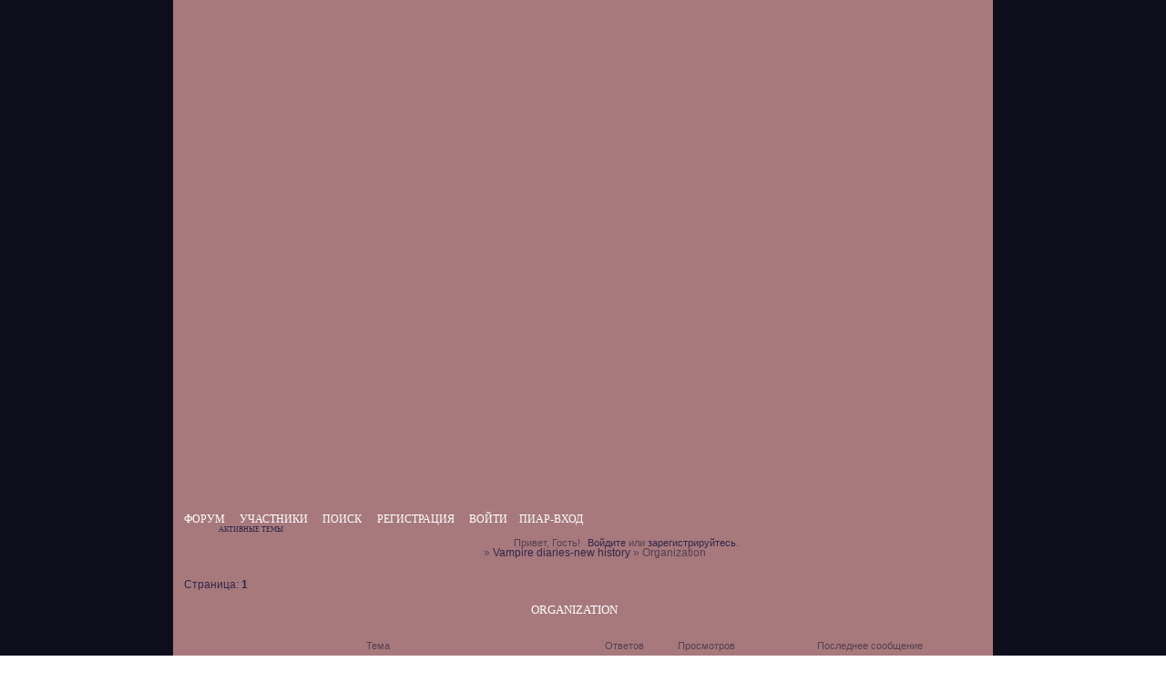

--- FILE ---
content_type: text/html; charset=windows-1251
request_url: http://newdnevampire.youbb.ru/viewforum.php?id=25
body_size: 8092
content:
<!DOCTYPE html PUBLIC "-//W3C//DTD XHTML 1.0 Strict//EN" "http://www.w3.org/TR/xhtml1/DTD/xhtml1-strict.dtd">
<html xmlns="http://www.w3.org/1999/xhtml" xml:lang="ru" lang="ru" dir="ltr" prefix="og: http://ogp.me/ns#">
<head>
<meta http-equiv="Content-Type" content="text/html; charset=windows-1251">
<meta name="viewport" content="width=device-width, initial-scale=1.0">
<title>Organization</title>
<meta property="og:title" content="Organization"><meta property="og:url" content="http://newdnevampire.youbb.ru/viewforum.php?id=25"><script type="text/javascript">
try{self.document.location.hostname==parent.document.location.hostname&&self.window!=parent.window&&self.parent.window!=parent.parent.window&&document.write('</he'+'ad><bo'+'dy style="display:none"><plaintext>')}catch(e){}
try{if(top===self&&location.hostname.match(/^www\./))location.href=document.URL.replace(/\/\/www\./,'//')}catch(e){}
var FORUM = new Object({ set : function(prop, val){ try { eval("this."+prop+"=val"); } catch (e) {} }, get : function(prop){ try { var val = eval("this."+prop); } catch (e) { var val = undefined; } return val; }, remove : function(prop, val){ try { eval("delete this."+prop); } catch (e) {} } });
// JavaScript переменные форума
var BoardID = 1032955;
var BoardCat = 18;
var BoardStyle = 'Custom';
var ForumAPITicket = 'f6bee9c87ac916c384f136ab5127560d06445af9';
var GroupID = 3;
var GroupTitle = 'Гость';
var GroupUserTitle = '';
var BaseDomain = 'youbb.ru';
var PartnerID = 4;
var RequestTime = 1768771389;
var StaticURL = 'http://forumstatic.ru';
var AvatarsURL = 'http://forumavatars.ru';
var FilesURL = 'http://forumstatic.ru';
var ScriptsURL = 'http://forumscripts.ru';
var UploadsURL = 'http://upforme.ru';
</script>
<script type="text/javascript" src="/js/libs.min.js?v=4"></script>
<script type="text/javascript" src="/js/extra.js?v=4"></script>
<link rel="alternate" type="application/rss+xml" href="http://newdnevampire.youbb.ru/export.php?type=rss&amp;fid=25" title="RSS" />
<link rel="top" href="http://newdnevampire.youbb.ru" title="Форум" />
<link rel="search" href="http://newdnevampire.youbb.ru/search.php" title="Поиск" />
<link rel="author" href="http://newdnevampire.youbb.ru/userlist.php" title="Участники" />
<link rel="stylesheet" type="text/css" href="http://forumstatic.ru/styles/000f/c2/fb/style.1318736057.css" />
<link rel="stylesheet" type="text/css" href="/style/extra.css?v=23" />
<link rel="stylesheet" type="text/css" href="/style/mobile.css?v=5" />
<script>window.yaContextCb=window.yaContextCb||[]</script><script src="https://yandex.ru/ads/system/context.js" async></script>
</head>
<body>

<!-- body-header -->
<div id="pun_wrap">
<div id="pun" class="ru isguest gid3">
<div id="pun-viewforum" class="punbb"  data-forum-id="25" data-cat-id="2">


<div id="mybb-counter" style="display:none">
<script type="text/javascript"> (function(m,e,t,r,i,k,a){m[i]=m[i]||function(){(m[i].a=m[i].a||[]).push(arguments)}; m[i].l=1*new Date(); for (var j = 0; j < document.scripts.length; j++) {if (document.scripts[j].src === r) { return; }} k=e.createElement(t),a=e.getElementsByTagName(t)[0],k.async=1,k.src=r,a.parentNode.insertBefore(k,a)}) (window, document, "script", "https://mc.yandex.ru/metrika/tag.js", "ym"); ym(201230, "init", { clickmap:false, trackLinks:true, accurateTrackBounce:true });

</script> <noscript><div><img src="https://mc.yandex.ru/watch/201230" style="position:absolute; left:-9999px;" alt="" /></div></noscript>
</div>

<div id="html-header">
	<script src="http://ajax.googleapis.com/ajax/libs/jquery/1.4/jquery.min.js">
</script>

<style type="text/css">
#pun-announcement h2 {display: none}
#pun-announcement .container {padding-top: 1em}
</style>




<style type="text/css">
#messanger { position:fixed; right:39%; top:50%; z-index:100; width:260px; border: 2px solid #696969;
-moz-border-radius: 8px;border-radius: 8px;khtml-border-radius:8px;-webkit-border-radius:8px;
box-shadow: 5px 5px 5px #9C9C9C; -moz-box-shadow: 5px 5px 5px #9C9C9C; -webkit-box-shadow: 5px 5px 5px #9C9C9C; filter: progid:DXImageTransform.Microsoft.Shadow(color='#9C9C9C', direction=145, strength=7);}
#closer{background-image: -webkit-gradient(linear,left bottom,left top,color-stop(0.41, #1F1F1F),color-stop(0.94, #D7E3E3));
background-image: -moz-linear-gradient(center bottom,#1F1F1F 41%,#D7E3E3 94%);
background-image: -o-linear-gradient(top,#D7E3E3,#1F1F1F);
color: lime; 
-moz-border-radius: 9000em;border-radius: 9000em;khtml-border-radius:9000em;-webkit-border-radius:9000em;cursor: pointer;float: center;font-size: 15px; border: 2px solid #696969;
}
#closer:hover {color: #FF4500; }
</style>

<script type="text/javascript">
document.getElementsByClassName = function(className) {
	var children = document.getElementsByTagName('*') || document.all;
	var elements = new Array();
  
	for (var i = 0; i < children.length; i++) {
var child = children[i];
var classNames = child.className.split(' ');
for (var j = 0; j < classNames.length; j++) {
	if (classNames[j] == className) {
elements.push(child);
break;
	}
}
	}
	return elements;
}

var Reflection = {
	defaultHeight : 0.5,
	defaultOpacity: 0.5,
	
	add: function(image, options) {
Reflection.remove(image);

doptions = { "height" : Reflection.defaultHeight, "opacity" : Reflection.defaultOpacity }
if (options) {
	for (var i in doptions) {
if (!options[i]) {
	options[i] = doptions[i];
}
	}
} else {
	options = doptions;
}
	
try {
	var d = document.createElement('div');
	var p = image;
	
	var classes = p.className.split(' ');
	var newClasses = '';
	for (j=0;j<classes.length;j++) {
if (classes[j] != "reflect") {
	if (newClasses) {
newClasses += ' '
	}
	
	newClasses += classes[j];
}
	}

	var reflectionHeight = Math.floor(p.height*options['height']);
	var divHeight = Math.floor(p.height*(1+options['height']));
	
	var reflectionWidth = p.width;
	
	if (document.all && !window.opera) {
/* Fix hyperlinks */
                if(p.parentElement.tagName == 'A') {
	                var d = document.createElement('a');
	                d.href = p.parentElement.href;
                }  
                    
/* Copy original image's classes & styles to div */
d.className = newClasses;
p.className = 'reflected';

d.style.cssText = p.style.cssText;
p.style.cssText = 'vertical-align: bottom';
	
var reflection = document.createElement('img');
reflection.src = p.src;
reflection.style.width = reflectionWidth+'px';

reflection.style.marginBottom = "-"+(p.height-reflectionHeight)+'px';
reflection.style.filter = 'flipv progid:DXImageTransform.Microsoft.Alpha(opacity='+(options['opacity']*100)+', style=1, finishOpacity=0, startx=0, starty=0, finishx=0, finishy='+(options['height']*100)+')';

d.style.width = reflectionWidth+'px';
d.style.height = divHeight+'px';
p.parentNode.replaceChild(d, p);

d.appendChild(p);
d.appendChild(reflection);
	} else {
var canvas = document.createElement('canvas');
if (canvas.getContext) {
	/* Copy original image's classes & styles to div */
	d.className = newClasses;
	p.className = 'reflected';
	
	d.style.cssText = p.style.cssText;
	p.style.cssText = 'vertical-align: bottom';
	
	var context = canvas.getContext("2d");

	canvas.style.height = reflectionHeight+'px';
	canvas.style.width = reflectionWidth+'px';
	canvas.height = reflectionHeight;
	canvas.width = reflectionWidth;
	
	d.style.width = reflectionWidth+'px';
	d.style.height = divHeight+'px';
	p.parentNode.replaceChild(d, p);
	
	d.appendChild(p);
	d.appendChild(canvas);
	
	context.save();
	
	context.translate(0,image.height-1);
	context.scale(1,-1);
	
	context.drawImage(image, 0, 0, reflectionWidth, image.height);
	
	context.restore();
	
	context.globalCompositeOperation = "destination-out";
	var gradient = context.createLinearGradient(0, 0, 0, reflectionHeight);
	
	gradient.addColorStop(1, "rgba(255, 255, 255, 1.0)");
	gradient.addColorStop(0, "rgba(255, 255, 255, "+(1-options['opacity'])+")");

	context.fillStyle = gradient;
	if (navigator.appVersion.indexOf('WebKit') != -1) {
context.fill();
	} else {
context.fillRect(0, 0, reflectionWidth, reflectionHeight*2);
	}
}
	}
} catch (e) {
	    }
	},
	
	remove : function(image) {
if (image.className == "reflected") {
	image.className = image.parentNode.className;
	image.parentNode.parentNode.replaceChild(image, image.parentNode);
}
	}
}

function addReflections() {
	var rimages = document.getElementsByClassName('reflect');
	for (i=0;i<rimages.length;i++) {
var rheight = null;
var ropacity = null;

var classes = rimages[i].className.split(' ');
for (j=0;j<classes.length;j++) {
	if (classes[j].indexOf("rheight") == 0) {
var rheight = classes[j].substring(7)/100;
	} else if (classes[j].indexOf("ropacity") == 0) {
var ropacity = classes[j].substring(8)/100;
	}
}

Reflection.add(rimages[i], { height: rheight, opacity : ropacity});
	}
}

var previousOnload = window.onload;
window.onload = function () { if(previousOnload) previousOnload(); addReflections(); }
</script>
</div>

<div id="pun-title" class="section">
	<table id="title-logo-table" cellspacing="0">
		<tbody id="title-logo-tbody">
			<tr id="title-logo-tr">
				<td id="title-logo-tdl" class="title-logo-tdl">
					<h1 class="title-logo"><span>Vampire diaries-new history</span></h1>
				</td>
				<td id="title-logo-tdr" class="title-logo-tdr"><!-- banner_top --></td>
			</tr>
		</tbody>
	</table>
</div>

<div id="pun-navlinks" class="section">
	<h2><span>Меню навигации</span></h2>
	<ul class="container">
		<li id="navindex"><a href="http://newdnevampire.youbb.ru/"><span>Форум</span></a></li>
		<li id="navuserlist"><a href="http://newdnevampire.youbb.ru/userlist.php" rel="nofollow"><span>Участники</span></a></li>
		<li id="navsearch"><a href="http://newdnevampire.youbb.ru/search.php" rel="nofollow"><span>Поиск</span></a></li>
		<li id="navregister"><a href="http://newdnevampire.youbb.ru/register.php" rel="nofollow"><span>Регистрация</span></a></li>
		<li id="navlogin"><a href="http://newdnevampire.youbb.ru/login.php" rel="nofollow"><span>Войти</span></a></li>
	</ul>
</div>

<div id="pun-ulinks" class="section" onclick="void(0)">
	<h2><span>Пользовательские ссылки</span></h2>
	<ul class="container">
		<li class="item1"><a href="http://newdnevampire.youbb.ru/search.php?action=show_recent">Активные темы</a></li>
	</ul>
</div>

<!-- pun_announcement -->

<div id="pun-status" class="section">
	<h2><span>Информация о пользователе</span></h2>
	<p class="container">
		<span class="item1">Привет, Гость!</span> 
		<span class="item2"><a href="/login.php" rel="nofollow">Войдите</a> или <a href="/register.php" rel="nofollow">зарегистрируйтесь</a>.</span> 
	</p>
</div>

<div id="pun-break1" class="divider"><hr /></div>

<div id="pun-crumbs1" class="section">
	<p class="container crumbs"><strong>Вы здесь</strong> <em>&#187;&#160;</em><a href="http://newdnevampire.youbb.ru/">Vampire diaries-new history</a> <em>&#187;&#160;</em>Organization</p>
</div>

<div id="pun-break2" class="divider"><hr /></div>

<div class="section" style="border:0 !important;max-width:100%;overflow:hidden;display:flex;justify-content:center;max-height:250px;overflow:hidden;min-width:300px;">
		<!-- Yandex.RTB R-A-17775062-1 -->
<div id="yandex_rtb_R-A-17775062-1"></div>
<script>
window.yaContextCb.push(() => {
    Ya.Context.AdvManager.render({
        "blockId": "R-A-17775062-1",
        "renderTo": "yandex_rtb_R-A-17775062-1"
    })
})
</script>
</div>

<div id="pun-main" class="main multipage">
	<h1><span>Organization</span></h1>
	<div class="linkst">
		<div class="pagelink">Страница: <strong>1</strong></div>
	</div>
	<div id="forum_f25" class="forum">
		<h2><span class="item1">Тем</span> <span class="item2">1 страница 2 из 2</span></h2>
		<div class="container">
			<table cellspacing="0" summary="Список тем в форуме: Organization">
			<thead>
				<tr>
					<th class="tcl" scope="col">Тема</th>
					<th class="tc2" scope="col">Ответов</th>
					<th class="tc3" scope="col">Просмотров</th>
					<th class="tcr" scope="col">Последнее сообщение</th>
				</tr>
			</thead>
			<tbody class="hasicon">
			<tr class="altstyle">
				<td class="tcl">
				<div class="intd"><div class="icon"><!-- --></div>
				<div class="tclcon"><span class="acchide">1</span> <a href="http://newdnevampire.youbb.ru/viewtopic.php?id=47">Объявление администрации</a> <span class="byuser">&#160;<span class="byuser-username">Katherine Pierce</span></span></div></div></td>
									<td class="tc2">2</td>
					<td class="tc3">117</td>
								<td class="tcr"><em class="user-avatar"><a href="http://newdnevampire.youbb.ru/profile.php?id=7"><span class="avatar-image" style="background-image:url(http://forumavatars.ru/img/avatars/000f/c2/fb/7-1319161050.jpg)"></span></a></em><a href="http://newdnevampire.youbb.ru/viewtopic.php?id=47#p523">2011-11-02 23:47:41</a> <span class="byuser">&#160;<span class="byuser-username">Rain Sullivan</span></span></td>
							</tr>
			<tr class=" iclosed">
				<td class="tcl">
				<div class="intd"><div class="icon"><!-- --></div>
				<div class="tclcon"><span class="acchide">2</span> <span class="closedatafield">Закрыта&#160;</span><a href="http://newdnevampire.youbb.ru/viewtopic.php?id=33">Занятые роли</a> <span class="byuser">&#160;<span class="byuser-username">Damon Salvatore</span></span></div></div></td>
									<td class="tc2">0</td>
					<td class="tc3">66</td>
								<td class="tcr"><em class="user-avatar"><a href="http://newdnevampire.youbb.ru/profile.php?id=4"><span class="avatar-image" style="background-image:url(http://forumavatars.ru/img/avatars/000f/c2/fb/4-1319417284.png)"></span></a></em><a href="http://newdnevampire.youbb.ru/viewtopic.php?id=33#p116">2011-10-10 00:17:12</a> <span class="byuser">&#160;<span class="byuser-username">Damon Salvatore</span></span></td>
							</tr>
			</tbody>
			</table>
		</div>
	</div>
	<div class="linksb">
		<div class="pagelink">Страница: <strong>1</strong></div>
	</div>
</div>
<script type="text/javascript">$(document).trigger("pun_main_ready");</script>

<!-- pun_stats -->

<div class="section" style="border:0 !important;max-width:100%;text-align:center;overflow:hidden;max-height:250px;overflow:hidden;min-width:300px;">
		<!-- Yandex.RTB R-A-17775062-2 -->
<div id="yandex_rtb_R-A-17775062-2"></div>
<script>
window.yaContextCb.push(() => {
    Ya.Context.AdvManager.render({
        "blockId": "R-A-17775062-2",
        "renderTo": "yandex_rtb_R-A-17775062-2"
    })
})
</script>
<script async src="https://cdn.digitalcaramel.com/caramel.js"></script>
<script>window.CaramelDomain = "mybb.ru"</script>
</div>

<!-- banner_bottom -->

<!-- bbo placeholder-->

<div id="pun-break3" class="divider"><hr /></div>

<div id="pun-crumbs2" class="section">
	<p class="container crumbs"><strong>Вы здесь</strong> <em>&#187;&#160;</em><a href="http://newdnevampire.youbb.ru/">Vampire diaries-new history</a> <em>&#187;&#160;</em>Organization</p>
</div>

<div id="pun-break4" class="divider"><hr /></div>

<div id="pun-about" class="section">
	<p class="container">
		<span class="item1" style="padding-left:0"><a title="создать бесплатный форум" href="//mybb.ru/" target="_blank">создать бесплатный форум</a></span>
	</p>
</div>
<script type="text/javascript">$(document).trigger("pun_about_ready"); if (typeof ym == 'object') {ym(201230, 'userParams', {UserId:1, is_user:0}); ym(201230, 'params', {forum_id: 1032955});}</script>


<div id="html-footer" class="section">
	<div class="container"><script type="text/javascript">
function select_text(elem) {
	if(window.getSelection) {   
var s=window.getSelection();   
if(s.setBaseAndExtent){   
	s.setBaseAndExtent(elem,0,elem,elem.innerText.length-1);   
}
else {   
	var r=document.createRange();   
	r.selectNodeContents(elem);   
	s.removeAllRanges();   
	s.addRange(r);
}   
	}
	else if(document.getSelection){   
var s=document.getSelection();   
var r=document.createRange();   
r.selectNodeContents(elem);   
s.removeAllRanges();   
s.addRange(r);   
	}
	else if(document.selection){   
var r=document.body.createTextRange();   
r.moveToElementText(elem);   
r.select();
	}   
}
</script>
<script type="text/javascript">
var div = document.getElementById('pun-main').getElementsByTagName('div');
for(x in div){
	if(div[x].className=='code-box'){
div[x].getElementsByTagName('strong')[0].innerHTML = '<a href="#" onclick="select_text(this.parentNode.parentNode.childNodes[1].getElementsByTagName(\'pre\')[0]); return false;">Выделить код</a>';
	}
}
</script>

<style>
#button-spoiler {background-image:url('http://upforme.ru/uploads/0000/12/13/488-1.gif'); padding: 0; line-height: 0; background-position: center; background-repeat: no-repeat; height: 26px; width: 100%}
</style>

<style>
#button-spoiler {background-image:url('http://upforme.ru/uploads/0000/12/13/488-1.gif'); padding:0; line-height:0; background-position:center; background-repeat:no-repeat; height:26px; width:100%}
</style>
<script type="text/javascript">
function tag_spolier()
{var FoundErrors = '';
var enterTITLE = prompt("Введите описание спойлера", 'Спойлер');
bbcode('[spoiler]',('|'+enterTITLE+'[/spoiler]'));}
if(form=document.getElementById("form-buttons"))
form.getElementsByTagName("tr")[0].insertCell(19).innerHTML="<img src='/i/blank.gif' title='Вставить спойлер' id='button-spoiler' onclick=\"tag_spolier()\">"
function addSpoilerSpoiler(str,from,internal){
var pos=0,pos2=0,newpos=0
if((pos=str.indexOf("[spoiler]",from))==-1) return str;
if((pos2=str.indexOf("[/spoiler]"),pos+9)==-1) return str;
newpos=str.indexOf("[spoiler]",pos+9)
if(newpos<pos2 && newpos!=-1) str=addSpoiler(str,pos+9,true)
if((pos2=str.indexOf("[/spoiler]",pos+9))==-1) return str;

txt = str.substring(pos+9,pos2);
if((sepPos=txt.indexOf("|",0))==-1) return str;

str=str.substring(0,pos)+makeSpoilerSpoiler(txt.substring(0,sepPos),txt.substring(sepPos+1,txt.length))+str.substring(pos2+10,str.length)

if( str.indexOf("[spoiler]")!=-1 && internal==false) str=addSpoilerSpoiler(str,0,false)
return str}

function makeSpoilerSpoiler(txt1,txt2){
txt='<div class="quote-box" style="padding:1px;background: none;border: 0;"><cite style="width:100%;margin:0;"><input class="spoiler-button" style="width:140px;font-size:10px; margin:0; cursor: pointer" type="button" value="'+txt2+'"></cite><blockquote class="quote-box" style="display:none; width: 90%;border: 1px solid black;margin:0;">'+txt1+'</blockquote></div>'
return txt}

$(document).ready(function(){
     $("div.quote-box > cite > input.spoiler-button").click(function(){
$(this).parents("div.quote-box").find("blockquote.quote-box").toggle("normal");
     });
});


if((document.URL.indexOf("viewtopic.php")!=-1) || (document.URL.indexOf("post.php")!=-1)){
elm=document.getElementById("pun-main").getElementsByTagName("div")
for(x in elm) if(elm[x].className=="post-content"){
var post=elm[x]
post.innerHTML=addSpoilerSpoiler(post.innerHTML,0,false)}}
</script>

<!-- Система оповещения о личных сообщениях-->
<script type="text/javascript"> 
if((document.getElementById("navpm").innerHTML.indexOf("(") != -1) && (document.URL.indexOf("messages.php") == -1)) {document.write('<div id="messanger" class="container" style="padding: 15px; text-align: center; background-color: #ebeaf0;"><span><img style="border: 2px solid #696969;" align="left" src="'+UserAvatar+'" width="60" height="60" alt="">Привет, <strong>'+UserLogin+'</strong><br>у Вас новое личное сообщение</span><br /><br /> <ul class="pisma"></ul><audio autoplay="autoplay"><source src="http://irpi.jr1.ru/ku-ku.ogg" type="audio/ogg; codecs=vorbis"><source src="http://promobil.kiev.ua/uploads/files/1188937250_icq.mp3" type="audio/mpeg"></audio><br /><span id="closer" ><strong>&nbsp;X&nbsp;</strong></span></div>');}
$.get('messages.php','',processMessage);
function processMessage(data){
$(data).find('tr.icon').each(function(){  
var QMess=$(this).find('div.tclcon a').text();var QLink=$(this).find('div.tclcon a').attr('href');
var Qautor=$(this).find('td.tc2 a').text();var QProf=$(this).find('td.tc2 a').attr('href');
$('.pisma').append('<li><a onclick=\'window.open(href="'+QLink+'"); return false\'  class="mess" href="'+QLink+'">'+QMess+'</a> от <a onclick=\'window.open(href="'+QProf+'"); return false\'  class="mess" href="'+QProf+'">'+Qautor+'</a></li>');
$('.mess').click(function(){
$('#messanger').toggle();}); });}
$('#closer').click(function(){
$('#messanger').toggle();});
</script>


<script type="text/javascript">
PiarNik="PR";
PiarPas="1111";

var L="<div id=\"PR_loginDiv\" style=\"display:none;\">\
<form id=\"form_login\" name=\"login\" method=\"post\" action=\"login.php?action=in\" onsubmit=\"return check_form()\">\
<fieldset>\
<input type=\"hidden\" name=\"form_sent\" value=\"1\"/>\
<input type=\"text\" id=\"fld1\" name=\"req_username\" size=\"21\" maxlength=\"25\"/>\
<input type=\"text\" id=\"fld2\" name=\"req_password\" size=\"7\" maxlength=\"16\"/>\
<input type=\"submit\" class=\"button\" name=\"login\"/>\
</fieldset>\
</form>\
</div>\
<li id=\"navpiar\"><span id=spMyimg><a onclick=\"PiarIn()\">Пиар-Вход</a></span></li>";
if($("#navlogin").html()!=null){

$("#navlogin").after(L) //navlogin
$("#PR_loginDiv #fld1").val(PiarNik)
$("#PR_loginDiv #fld2").val(PiarPas)
function PiarIn () {$("#PR_loginDiv input[type='submit']").click();}
}
</script>

<!--картинки онлайн/оффлайн --><script type="text/javascript">
var we=document.getElementsByTagName("ul")
var x=0
for (x=0; x<=(we.length-1); x++)
{if (we[x].innerHTML.indexOf("pa-online")!=-1)
{we[x].innerHTML=we[x].innerHTML.substring(0, (we[x].innerHTML.indexOf("pa-online")-11))+"<img src='http://upforme.ru/uploads/0010/00/30/39-1.png' />"}
else if ((we[x].innerHTML.indexOf("pa-online")==-1)&&(we[x].innerHTML.indexOf("pa-author")!=-1))
{we[x].innerHTML=we[x].innerHTML+"<img src='http://upforme.ru/uploads/0010/00/30/39-2.png' />"}
}
</script>

<script type="text/javascript">
inColor("maroon", new Array("вампиры", "Katherine Pears", "Annabel", "Vicki Donovan", "Damon Salvatore", "Stefan Salvatore", "Lexi Branson", "Marselina Velour", "Caroline Forbs"))
inColor("purple", new Array("древние", "Гость"))
inColor("yellow", new Array("ведьмы", "Liliana Drake"))
inColor("navy", new Array("оборотни", "Angel Kelligan", "Christian Blake"))
inColor("black", new Array("демоны", "Tyler Simms", "Caleb Danvers", "Reid Garwin", "Rain Sullivan", "Megan Simms"))
inColor("white", new Array("люди", "Elena Gilbert", "Alaric Saltzman", "Jeremy Gilbert"))
inColor("teal", new Array("PR"))


function inColor(color, myarray){
var a=document.links
for(i=0;i<a.length;i++){
for(q=0;q<myarray.length;q++){
if(a[i].innerHTML==myarray[q]){
a[i].innerHTML="<span style=\"color: "+color+";\">"+myarray[q]+"</span>"
}}}}
</script>

<script type="text/javascript">
var arr=document.getElementsByTagName("li")
i=0
while(arr[i] ){
if(arr[i].className=="pa-avatar item2"){
name=arr[i].innerHTML
name=name.substring(4)
arr[i].innerHTML="<img class=reflect "+name+" "
}
i++
}
</script>




<!-- BEGIN CBOX - www.cbox.ws - v001 -->
<div id="cboxdiv" style="text-align: center; line-height: 0">
<div><iframe frameborder="0" width="850" height="305" src="http://www3.cbox.ws/box/?boxid=3393913&amp;boxtag=235g5e&amp;sec=main" marginheight="2" marginwidth="2" scrolling="auto" allowtransparency="yes" name="cboxmain3-3393913" style="border: 0px solid;" id="cboxmain3-3393913"></iframe></div>
<div><iframe frameborder="0" width="850" height="75" src="http://www3.cbox.ws/box/?boxid=3393913&amp;boxtag=235g5e&amp;sec=form" marginheight="2" marginwidth="2" scrolling="no" allowtransparency="yes" name="cboxform3-3393913" style="border: 0px solid;border-top:0px" id="cboxform3-3393913"></iframe></div>
</div></div>
</div>

</div>
</div>
</div>




</body>
</html>


--- FILE ---
content_type: text/css
request_url: http://forumstatic.ru/styles/000f/c2/fb/style_cs.1318736057.css
body_size: 1584
content:
/* CS1 Background and text colours
-------------------------------------------------------------*/

body {
	background-color: #0f0e1c;
}

html, body {
  background-image: url("http://mimicry.mybb.ru/uploads/0010/00/30/38-1-f.jpg");
  background-repeat: no-repeat; 
  background-attachment: scrool;
  background-position: top;}

/* CS1.1 */
.punbb .section .container, .punbb .post-body, .punbb .post-links, .punbb td.tc2, .punbb td.tc3,
.punbb .formal fieldset .post-box, #viewprofile li strong, #viewprofile li div, #setmods dd,
.punbb .info-box, .punbb #pun-main .info-box .legend {
  background-color: transparent;
  color: #574052;
  }

/* CS1.2 */
.punbb .main .container, .punbb .post .container, .punbb .post h3, .punbb-admin #pun-admain .adcontainer {
  background-color: transparent;
  color: #574052;
  }

/* CS1.3 */
.punbb .main h1, #post-form h2, #pun-debug h2, .punbb-admin #pun-admain h2, .punbb .main .category h2, #pun-stats h2 {
  background-color: transparent;
  color: #FFFFFF;
  font-weight: normal;
  font-style: normal;
  background-repeat: no-repeat;
  text-align: center;
  background-position: center;
  font-family: "tahoma";
  background-image: url("-");
  text-transform: uppercase;
  margin-right: 20px;
  font-size: 12px;
  height: 25px;
}

/* CS1.4 */
#pun-title, #pun-title .container, .punbb .modmenu .container {
  background-color: transparent;
  color: #574052;
  }

/* CS1.5 */
.punbb legend span, #viewprofile h2 span, #profilenav h2 span, .punbb-admin #pun-admain legend span {
  background-color: transparent;
  color: #574052;
  }

/* CS1.6 */
.punbb .post h3 span, .punbb th, #viewprofile li, #setmods dl  {
  background-color: transparent;
  color: #574052;
  }

/* CS1.7 */
.punbb .quote-box, .punbb .code-box {
  background-color: #D1BAB9;
  color: #a7797d;
}

/* CS1.8 */
#pun-navlinks .container {
  background-color: transparent;
  color: #FFFFFF;
  }

.offline li.pa-online strong {
  font-weight: normal
  }

.punbb textarea, .punbb select, .punbb input {
  background-color: #D1BAB9;
  color: #a7797d;
}

/* CS2 Border colours
-------------------------------------------------------------*/

/* CS2.1 */
.punbb .container, .punbb .post-body, .post h3, #pun-title {
  border-color: transparent transparent transparent transparent;
  }

/* CS2.2 */
.punbb .section, .punbb .forum, .punbb .formal, .punbb .modmenu, .punbb .info,
.punbb .category, .punbb .post {
  border-color: transparent;
  }

/* CS2.3 */
#pun-stats h2, .punbb .main h1, .punbb .main h2, #pun-debug h2, .punbb-admin #pun-admain h2 {
  border-color: transparent;
  }

/* CS2.4 */
.punbb td, .punbb fieldset, #viewprofile ul, #profilenav ul, .punbb .post .post-body,
.punbb .post h3 span, .post-links ul, .post-links, .usertable table {
  border-color: transparent;
  }

/* CS2.5 */
.punbb th {
  border-color: transparent;
  }

/* CS2.6 */
.punbb .quote-box, .punbb .code-box {
  border-color: transparent transparent transparent transparent;
  }

#pun-ulinks li, #pun-announcement h2 span, li#onlinelist, #pun-help .formal .info-box h3.legend span {
  border-color: transparent;
  }

#pun-ulinks li a, #pun-announcement h2, li#onlinelist div, #pun-help .formal .info-box h3.legend {
  border-color: transparent;
  }

.punbb .divider {
  border-color: transparent transparent transparent transparent;
  }

.punbb .formal fieldset .post-box, .punbb .info-box {
  border: 1px solid #dedfdf;
  }

li.pa-online {
  border-left-color: transparent;
  }

.punbb .post-sig dt {
  border-top-color: transparent !important;
  }


/* CS3 Links
-------------------------------------------------------------*/

/* CS3.1 */
.punbb a, .punbb a:link, .punbb a:visited,
.punbb-admin #pun-admain a, .punbb-admin #pun-admain a:link, .punbb-admin #punbb-admain a:visited {
  color: #312749;
    border-bottom: 0px none #000;
  text-decoration: none;

  }

.punbb li.isactive a, .punbb li.isactive a:link, .punbb li.isactive a:visited {
  color: #574052;
  }

/* CS3.2 */
.punbb a:hover, .punbb a:focus, .punbb a:active,  .punbb-admin #pun-admain .nodefault,
.punbb-admin #punbb-admain a:hover, .punbb-admin #punbb-admain a:focus, .punbb-admin #punbb-admain a:active {
  color: #0f0e1c;
    border-bottom: 0px none #000;
  text-decoration: underline;

  }

/* CS3.3 */
#pun-navlinks a {
  color: #FFFFFF;
  border-bottom: 0px none #000;
  text-decoration: none;
  font-weight: normal;
  font-style: normal;
  font-family: "tahoma";
  text-transform: uppercase;
  }

/* CS3.4 */
#pun-navlinks a:hover, #pun-navlinks a:focus, #pun-navlinks a:active {
  color: #574052;
  border-bottom: 0px none #000;
  text-decoration: none;
  font-weight: normal;
  font-style: normal;
  font-family: "tahoma";
  text-transform: uppercase;
  }

#pun-pagelinks a:active, #pun-pagelinks a:focus {
  background-color: #333;
  color: #fff;
  }

/* CS4 Post status icons
-------------------------------------------------------------*/

div.icon {
  background: url(http://mimicry.mybb.ru/uploads/0010/00/30/34-1.png) no-repeat;
}

tr.inew div.icon {
  background: url(http://mimicry.mybb.ru/uploads/0010/00/30/34-2.png) no-repeat;
}

tr.isticky div.icon {
  background: url(http://mimicry.mybb.ru/uploads/0010/00/30/34-3.png) no-repeat;
}

tr.iclosed div.icon {
  background: url(http://mimicry.mybb.ru/uploads/0010/00/30/34-4.png) no-repeat;
}

#pun-stats ul.container {
        background: transparent url(http://mimicry.mybb.ru/uploads/0010/00/30/34-5.png) no-repeat 5px 5px;
        padding-left: 105px;
        padding-top: 0px;
}

#pun_wrap #pun #pun-viewtopic.punbb #pun-main .topic .container .post-author ul {text-align: center; }
#pun_wrap #pun #pun-viewtopic.punbb #pun-main .topic .container .pa-author {text-align: center; }
#pun_wrap #pun #pun-viewtopic.punbb #pun-main .topic .container  ul .pa-title {text-align: center; }